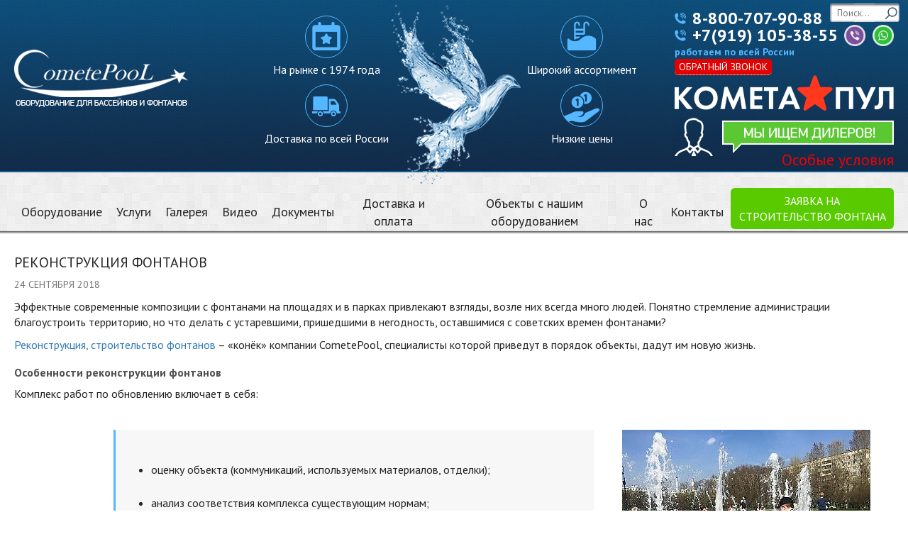

--- FILE ---
content_type: text/html; charset=utf-8
request_url: https://cometepool.ru/blog/rekonstruktsiya-fontanov/
body_size: 10112
content:
<!DOCTYPE html>
<html lang="ru">
<head>
    <meta http-equiv="X-UA-Compatible" content="IE=edge">
	<meta name="viewport" content="width=device-width, initial-scale=1.0">
	<meta name="yandex-verification" content="6dc48a9b114cee2a" />
	<meta name="google-site-verification" content="7Z4TSCqvCQa-iL0T3JcpJA876fq2kxAj4Dqcqe5wWhE" />
	<title>Реконструкция фонтанов: фото, цены - cometepool.ru</title>
	<meta name="Keywords" content="" />
	<meta name="Description" content="Опыт и квалификация позволяют мастерам CometePool ремонтировать любые объекты, не забывая про соответствие и следование художественным нормам." />	
	
    
    <link rel="shortcut icon" href="/favicon.ico"/>    
	<link href='https://fonts.googleapis.com/css?family=PT+Sans:400,700&subset=latin,cyrillic' rel='stylesheet' type='text/css'>
	<link href="/wa-data/public/site/themes/comet/css/bootstrap.css" rel="stylesheet">
	<link href="/wa-data/public/site/themes/comet/css/jquery.bxslider.css" rel="stylesheet">
	<link href="/wa-data/public/site/themes/comet/css/slick.css" rel="stylesheet">
	<link href="/wa-data/public/site/themes/comet/css/slick-theme.css" rel="stylesheet">
	<link href="/wa-data/public/site/themes/comet/css/jquery.fancybox.css" rel="stylesheet">
	<link href="/wa-data/public/site/themes/comet/css/user.css" rel="stylesheet">
	<link href="/wa-data/public/site/themes/comet/css/modal.css" rel="stylesheet">
	<link href="/wa-data/public/site/themes/comet/css/fluid.css" rel="stylesheet">
	<link href="/wa-data/public/site/themes/comet/css/main.css" rel="stylesheet">
	<link href="/wa-data/public/site/themes/comet/css/general.css" rel="stylesheet">
	<link rel="stylesheet" href="https://maxcdn.bootstrapcdn.com/font-awesome/4.5.0/css/font-awesome.min.css">
    
	<script src="https://ajax.googleapis.com/ajax/libs/jquery/1.11.3/jquery.min.js"></script>
    <script src="/wa-apps/blog/js/jquery.pageless2.js?v=1.3.5.11?1.3.5"></script>

    <script type="text/javascript">
(function(i,s,o,g,r,a,m){i['GoogleAnalyticsObject']=r;i[r]=i[r]||function(){
  (i[r].q=i[r].q||[]).push(arguments)},i[r].l=1*new Date();a=s.createElement(o),
  m=s.getElementsByTagName(o)[0];a.async=1;a.src=g;m.parentNode.insertBefore(a,m)
  })(window,document,'script','//www.google-analytics.com/analytics.js','ga');

  ga('create', 'UA-75926443-1', 'auto');
  ga('send', 'pageview');






    (function (d, w, c) {
        (w[c] = w[c] || []).push(function() {
            try {
                w.yaCounter36552255 = new Ya.Metrika({
                    id:36552255,
                    clickmap:true,
                    trackLinks:true,
                    accurateTrackBounce:true,
                    webvisor:true
                });
            } catch(e) { }
        });

        var n = d.getElementsByTagName("script")[0],
            s = d.createElement("script"),
            f = function () { n.parentNode.insertBefore(s, n); };
        s.type = "text/javascript";
        s.async = true;
        s.src = "https://mc.yandex.ru/metrika/watch.js";

        if (w.opera == "[object Opera]") {
            d.addEventListener("DOMContentLoaded", f, false);
        } else { f(); }
    })(document, window, "yandex_metrika_callbacks");
</script>
	
<!-- next & prev links -->



	<!-- plugin hook: 'frontend_head' -->
	
	
</head>
<body>
<nav class="navbar navbar-default navbar-fixed-top">
    <div class="container">
        <div id="navbar" class="navbar-collapse collapse">
			<div class="top_info">
				<ul>
					<li>
						<div class="top_adr">г. Москва, ул. Барклая, д. 6, стр. 5, офис А308</div>
					</li>
					<li>
						<div class="top_phone"><span class="mobile-tel"><a href="tel:88007079088" style="color:#232323;">8-800-707-90-88</a>,</span> <span class="mobile-tel"><a href="tel:+79191053855" style="color:#232323;">+7(919) 105-38-55</a></span></div>
					</li>
					<li>
						<div class="top_mail">info@cometepool.ru</div>
					</li>
					<li>
						<div class="top_delivery">Доставка по России</div>
					</li>
					<li>
						<div class="top_search">
							<form method="get" action="/search/">
								<input type="text" name="query"  placeholder="Поиск по сайту...">
								<input type="submit" value="Найти">
							</form>
						</div>
					</li>
				</ul>
			</div>
        </div>
    </div>
</nav>

<header class="main">
	<div class="container first-container">
		<div class="row click_home">
			<div class="col-md-6 col-sm-6 col-xs-5">
				<div class="logo">
					<a href="/"><img src="/wa-data/public/site/themes/comet/images/logo_left_2.png"></a>
				</div>
				<!--<div class="logo2">
					<img src="/wa-data/public/site/themes/comet/images/logo_right_2.png">
				</div>-->
			</div>
			<div class="col-md-6 col-sm-6 col-xs-7">
				<div class="phone_head_new click_home__ignore">
					<a href="tel:88007079088" class="click_home__ignore">8-800-707-90-88</a><br/>
					<a href="tel:+79191053855" class="click_home__ignore">+7(919) 105-38-55</a>
					<span class="click_home__ignore">работаем по всей России</span>
					<a id="inline" href="#form_popup" class="click_home__ignore">Обратный звонок</a>
					<div class="header-search top_search">
						<form method="get" action="/search/">
							<input type="text" name="query"  placeholder="Поиск...">
							<input type="submit" value="Найти">
						</form>
					</div>
					<div class="messangers">
						<a href="viber://add?number=79191053855" class="viber"><img src="/wa-data/public/site/themes/comet/img/ic-viber.png" width="30" alt=""></a>
						<a href="whatsapp://send?phone=79191053855" class="whatsapp"><img src="/wa-data/public/site/themes/comet/img/ic-whatsapp.png" width="30" alt=""></a>
					</div>
				</div>
				<div class="logo3">
					<a href="/"><img src="/wa-data/public/site/themes/comet/images/logo3.png"></a>
				</div>
				<div class="logo4">
					<img src="/wa-data/public/site/themes/comet/images/logo4.png">
				</div>
				<div class="logo5 click_home__ignore">
					<a href="/osobye-uslovija/">Особые условия</a>
				</div>
			</div>
			<div class="main-advantages-wrap">
				<ul class="main-advantages">
					<li class="icon-on-market"><p>На рынке с 1974 года</p></li>
					<li class="icon-assortment"><p>Широкий ассортимент</p></li>
					<li class="icon-delivery"><p>Доставка по всей России</p></li>
					<li class="icon-lowprice"><p>Низкие цены</p></li>
				</ul>
			</div>
		</div>
	</div>
	<div class="container">
		<div class="row">
			<div class="col-xs-12 text-center">
				<div class="main_menu">
					<div class="hidden-menu"><i class="fa fa-bars"></i></div>
										<ul>
						<li><a href="/category/catalog/">Оборудование</a></li>
																			<li><a  href="/uslugi/">Услуги</a></li>
																									<li><a  href="/gallery/">Галерея</a></li>
																									<li><a  href="/videos/">Видео</a></li>
																									<li><a  href="/docs/">Документы</a></li>
																									<li><a  href="/delivery/">Доставка и оплата</a></li>
																									<li><a  href="/novosti/">Объекты с нашим оборудованием</a></li>
																									<li><a  href="/about/">О нас</a></li>
																									<li><a  href="/contacts/">Контакты</a></li>
																									<li><a  class="btn-catalog" href="/anket/">Заявка на строительство фонтана</a></li>
																																																																																																																																																																																																																																																																																																																																																																																																																																																																		
					</ul>
				</div>
			</div>
		</div>
	</div>
</header>



<section class="main_content">
	
<div class="container">
	<div class="row">
		<div class="col-xs-12">
			<div class="post_block">
	<h1 class="post_title">Реконструкция фонтанов</h1>
	
	<div class="post_date">24 сентября 2018</div>
	
	<div class="post_content">
		<p>Эффектные современные композиции с фонтанами на площадях и в парках привлекают взгляды, возле них всегда много людей. Понятно стремление администрации благоустроить территорию, но что делать с устаревшими, пришедшими в негодность, оставшимися с советских времен фонтанами?
</p>
<p><a href="https://cometepool.ru/stroitelstvo-fontanov/">Реконструкция, строительство фонтанов</a> – «конёк» компании CometePool, специалисты которой приведут в порядок объекты, дадут им новую жизнь.
</p>
<h2>Особенности реконструкции фонтанов</h2>
<p>Комплекс работ по обновлению включает в себя:
</p>
<div class="row">
    <div class="col-md-8">
        <ul class="highlight-list">
        	<li>оценку объекта (коммуникаций, используемых материалов, отделки);</li>
        	<li>анализ соответствия комплекса существующим нормам;</li>
        	<li>подбор концепции, технических решений;</li>
        	<li>согласование;</li>
        	<li>составление проекта;</li>
        	<li>восстановление фонтана;</li>
        	<li>запуск в эксплуатацию.</li>
        </ul>
    </div>
    <div class="col-md-4">
        	<span id="selection-marker-1" class="redactor-selection-marker"><img src="/wa-data/public/photos/58/02/258/258.970.jpg" style=" margin-top:30px; margin-left:10px;" alt="Реконструкция фонтанов - cometepool.ru" title="Реконструкция фонтанов"></span>
    </div>
</div>




<p>Концепция определяется исходя из целей реконструкции:
</p>
<div class="row">
    <div class="col-md-8">
        <ul class="highlight-list">
        	<li>обновление с полным сохранением исторического облика объекта;</li>
        	<li>переустройство фонтана;</li>
        	<li>модернизация.</li>
        </ul>
    </div>
    <div class="col-md-4"></div>
</div>

<p>Композиции, являющиеся историческими памятниками, нуждаются в реанимации, замене оборудования, основных механизмов. При этом внешний облик фонтана (скульптуры, чаша, отделка) требуется оставить неизменным.
</p>
<p>При переустройстве заменяют инженерные коммуникации, размеры чаш, элементы композиции. Модернизация – это усовершенствование объекта, монтаж нового оборудования, замена устаревших механизмов технологичными, соответствующими современным стандартам устройствами. Ремонт фонтана включает обновление элементов, установку светодиодных подсветок, музыкального сопровождения, создание «танцующих» композиций.
</p>
<h2>Заказать реконструкцию фонтанов у профессионалов</h2>
<p>Специалисты компании CometePool реконструируют фонтанные комплексы любого вида:
</p>
<div class="row">
    <div class="col-md-8">
        <ul class="highlight-list">
	        <li>уличные;</li>
	        <li> интерьерные.</li>
        </ul>
    </div>
    <div class="col-md-8"></div>
</div>

<p>После осмотра и оценки объекта разрабатывается концепция, согласно которой подбираются материалы, отделка, оборудование. Новые технологии открывают простор для дизайнеров, инженеров, создающих на основе обветшавших фонтанов удивительные по красоте и экономичные в эксплуатации водные композиции.
</p>
<p>Сложностью отличается реконструкция с обновлением утраченного облика сооружения, когда требуется подобрать архитектурные и скульптурные элементы в стиле прошлых эпох. Опыт и квалификация позволяют мастерам CometePool ремонтировать любые объекты, не забывая про соответствие и следование художественным нормам.
</p>
<p>Стоимость работ определяется:
</p>
<div class="row">
    <div class="col-md-8">
        <ul class="highlight-list">
        	<li>размерами фонтана;</li>
        	<li>целью реконструкции;</li>
        	<li>сложностью концепции;</li>
        	<li> используемыми материалами.</li>
        </ul>        
    </div>
    <div class="col-md-4">
        <span id="selection-marker-1" class="redactor-selection-marker"><img src="/wa-data/public/photos/07/03/307/307.970.png" style="margin-top:30px; margin-left:10px; width:250px;" alt="Реконструкция фонтанов, фото - cometepool.ru" title="Реконструкция фонтанов, фото"></span>
    </div>
</div>

<p>Сотрудничать с CometePool выгодно, так как:
</p>
<div class="row">
    <div class="col-md-8">
        <ul class="highlight-list">
        	<li>соблюдаем сроки;</li>
        	<li>выбираем оптимальные инженерные решения;</li>
        	<li> учитываем запросы и пожелания клиентов, модные тенденции;</li>
        	<li>предлагаем организациям скидки от 30%;</li>
        	<li>в наличии – весь ассортимент оборудования под любые задачи;</li>
        	<li>гарантия 2 года на все механизмы и комплектующие.</li>
        </ul>
    </div>
</div>

<p>В компании вы можете заказать обслуживание фонтана, чтобы избежать дорогостоящих ремонтов в будущем. Звоните, мы приведем в порядок устаревший фонтан (городской, частный, интерьерный).
</p>
	</div>
	<center><a class="btn-catalog btn-blue" href="/category/catalog/" title="Каталог оборудования для фонтанов">Перейти в каталог</a></center>
	</div>

<br />

<div class="news_viewall">
    <a href="/blog/">смотреть все...</a>
</div>
		</div>
	</div>
</div>
</section>



<footer>
	<div class="container">
		<div class="row">
			<div class="col-xs-6">
				<div class="foot_logo">
					<img src="/wa-data/public/site/themes/comet/images/foot_logo.png">
				</div>
				<div class="copy">CometePool © 2017. Все права защищены</div>
			</div>
			<div class="fireseo">
				<a href="https://fireseo.ru/uslugi/sozdanie-sajtov/" style="color: #ffffff;">создание сайтов</a> <img src="/wa-data/public/site/themes/comet/images/fireseo.png"> <span style="color:#fff;">/ Дизайн-студия</span> <a href="http://xeniazueva.ru/" style="color:#fff;" target="_blank">xeniazueva.ru</a><br/>
			
				<a href="/politika-konfidencialnosti/" style="color:#fff;">Политика конфиденциальности</a> / <a href="/garantiinye-obyazatelstva-internet-magazina" style="color:#fff; position: relative; z-index: 2;">Гарантия 1 год на все оборудование и комплектующие.</a>

				
				<!-- /Yandex.Metrika informer -->
				<!-- Yandex.Metrika counter -->
				
				<script type="text/javascript" >
					(function (d, w, c) {
						(w[c] = w[c] || []).push(function() {
							try {
								w.yaCounter36552255 = new Ya.Metrika({
									id:36552255,
									clickmap:true,
									trackLinks:true,
									accurateTrackBounce:true,
									webvisor:true
								});
							} catch(e) { }
						});

						var n = d.getElementsByTagName("script")[0],
							s = d.createElement("script"),
							f = function () { n.parentNode.insertBefore(s, n); };
						s.type = "text/javascript";
						s.async = true;
						s.src = "https://mc.yandex.ru/metrika/watch.js";

						if (w.opera == "[object Opera]") {
							d.addEventListener("DOMContentLoaded", f, false);
						} else { f(); }
					})(document, window, "yandex_metrika_callbacks");
				</script>
				
				<noscript><div><img src="https://mc.yandex.ru/watch/36552255" style="position:absolute; left:-9999px;" alt="" /></div></noscript>
				<!-- /Yandex.Metrika counter -->
			</div>
			<div class="col-xs-6">
				<div class="foot_contact">
					<div><a href="tel:+79191053855" style="color:#fff;">+7(919) 105-38-55</a></div>
					<div>info@cometepool.ru</div>
				</div>
				<div class="foot_adr">
					<div>Россия, Москва</div>
					<div>ул. Барклая, д. 6, стр. 5, офис А308</div>
				</div>
				<div class="foot_social">
					<p><a href="/blog/" style="color:#fff;">Блог</a></p>
					<!--<ul>
						<li><a href="#" target="_blank"><img src="/wa-data/public/site/themes/comet/images/fb.png"></a></li>
						<li><a href="#" target="_blank"><img src="/wa-data/public/site/themes/comet/images/vk.png"></a></li>
						<li><a href="#" target="_blank"><img src="/wa-data/public/site/themes/comet/images/in.png"></a></li>
					</ul>-->
				</div>
				<div class="live_sch">
				<!-- Yandex.Metrika informer -->
				<a href="https://metrika.yandex.ru/stat/?id=36552255&amp;from=informer" target="_blank" rel="nofollow">
					<img src="https://informer.yandex.ru/informer/36552255/1_1_FFFFFFFF_EFEFEFFF_0_pageviews" style="margin-bottom:3px;" style="width:80px; height:15px; border:0;" alt="Яндекс.Метрика" title="Яндекс.Метрика: данные за сегодня (просмотры)" class="ym-advanced-informer" data-cid="36552255" data-lang="ru" />
				</a>
				<br/>
				
					<!--LiveInternet counter--><script type="text/javascript"><!--
					document.write("<a href='//www.liveinternet.ru/click' "+
					"target=_blank><img src='//counter.yadro.ru/hit?t21.6;r"+
					escape(document.referrer)+((typeof(screen)=="undefined")?"":
					";s"+screen.width+"*"+screen.height+"*"+(screen.colorDepth?
					screen.colorDepth:screen.pixelDepth))+";u"+escape(document.URL)+
					";"+Math.random()+
					"' alt='' title='LiveInternet: показано число просмотров за 24"+
					" часа, посетителей за 24 часа и за сегодня' "+
					"border='0' width='88' height='31'><\/a>")
					//--></script><!--/LiveInternet-->

					<script>
					(function(){function e(a){for(var b=0,c=0;a&&!isNaN(a.offsetLeft)&&!isNaN(a.offsetTop);)b+=a.offsetLeft-a.scrollLeft,c+=a.offsetTop-a.scrollTop,a=a.offsetParent;return{top:c,left:b}}var b=!1,c=['h1','.main_content'],d=-1;if(window.location.hash)return!1;for(;!b&&c[++d];)b=window.document.querySelector(c[d]);if(!(0<=window.document.referrer.indexOf(window.location.host)&&"/"!=window.location.pathname&&b))return!1;768>=window.innerWidth&&window.scrollTo(0,e(b).top-130)})();
					</script>

				
				</div>
			</div>
		</div>
	</div>
</footer>
<div style="display:none">
	<div id="form_popup">
		<div class="fotm_title">Оставьте заявку и мы свяжемся с Вами в течение 15 минут!</div>
		<div class='multiform-body' data-id='2' data-theme-id='1'><link rel="stylesheet" href="https://cometepool.ru/wa-apps/multiform/css/multiform-gap.css"><script src="https://cometepool.ru/wa-apps/multiform/js/multiform-gap.js?v=30"></script><script>
                    (function($) { 
                        $(function() { 
                            $.multiformFrontend.init({ 
                                url: "https://cometepool.ru/webforms/handler/", 
                                appUrl: "https://cometepool.ru/wa-apps/multiform/", 
                                locale: "ru_RU"
                            }); 
                        }); 
                    })(jQuery)
                </script>









                                            
<style type="text/css">.multiform-theme1 .multiform-header{font-family:Helvetica,sans-serif;font-size:14px;font-style:normal;font-weight:normal;color:#000000;}.multiform-theme1 .multiform-title{font-family:Helvetica,sans-serif;font-size:22px;font-style:normal;font-weight:normal;color:#000000;}.multiform-theme1 .multiform-form-description{font-family:Helvetica,sans-serif;font-size:14px;font-style:normal;font-weight:normal;color:#000000;}.multiform-theme1 .multiform-gap-name{font-family:Helvetica,sans-serif;font-size:14px;font-style:normal;font-weight:bold;color:#000000;}.multiform-theme1 .multiform-gap-value input[type="text"],.multiform-theme1 .multiform-gap-value textarea,.multiform-theme1 .multiform-gap-value input[type="email"],.multiform-theme1 .multiform-gap-value select,.multiform-theme1 .multiform-gap-value .multiform-formula span,.multiform-theme1 .multiform-gap-value input[type="tel"],.multiform-theme1 .multiform-gap-value input[type="file"]{font-family:Helvetica,sans-serif;font-size:14px;font-style:normal;font-weight:normal;color:#000000;}.multiform-theme1 .multiform-gap-description{font-family:Helvetica,sans-serif;font-size:14px;font-style:normal;font-weight:normal;color:#000000;}.multiform-theme1 .multiform-gap-value .prefix,.multiform-theme1 .multiform-attachment-text.before,.multiform-theme1 .multiform-gap-value .suffix,.multiform-theme1 .multiform-attachment-text.after{font-family:Helvetica,sans-serif;font-size:14px;font-style:normal;font-weight:normal;color:#000000;}.multiform-wrap.multiform-theme1 .errormsg,.multiform-theme1 .multiform-mask-error{font-family:Helvetica,sans-serif;font-size:14px;font-style:italic; font-weight: normal;;font-style:italic; font-weight: normal;;color:#ff0000;}.multiform-theme1 .multiform-submit input[type="submit"]{font-family:Helvetica,sans-serif;font-size:14px;font-style:normal;font-weight:normal;color:#000000;}.multiform-theme1 .multiform-grid th{font-family:Helvetica,sans-serif;font-size:14px;font-style:normal;font-weight:bold;color:#000000;}.multiform-theme1 .multiform-grid thead td{font-family:Helvetica,sans-serif;font-size:14px;font-style:normal;font-weight:normal;color:#000000;}.multiform-theme1 .multiform-header{background-color:#eeeeee;background-image:none;}.multiform-wrap.multiform-theme1{background:none;}.multiform-theme1 .multiform-gap-value input[type="text"],.multiform-theme1 .multiform-gap-value textarea,.multiform-theme1 .multiform-gap-value input[type="email"],.multiform-theme1 .multiform-gap-value select,.multiform-theme1 .multiform-gap-value .multiform-formula span,.multiform-theme1 .multiform-gap-value input[type="tel"],.multiform-theme1 .multiform-gap-value input[type="file"]{background-color:#ffffff;}.multiform-theme1 .multiform-gap-value input[type="text"]:focus,.multiform-theme1 .multiform-gap-value textarea:focus,.multiform-theme1 .multiform-gap-value input[type="email"]:focus,.multiform-theme1 .multiform-gap-value select:focus,.multiform-theme1 .multiform-gap-value .multiform-formula span:focus,.multiform-theme1 .multiform-gap-value input[type="tel"]:focus{background-color:#ffffff;}.multiform-wrap.multiform-theme1 .errormsg,.multiform-theme1 .multiform-mask-error{background-color:#ffffff;}.multiform-theme1 .multiform-submit input[type="submit"]{background-color:#dddddd;}.multiform-theme1 .multiform-submit input[type="submit"]:hover{background-color:#eeeeee;}.multiform-theme1 .multiform-submit{background:none;}.multiform-theme1 .multiform-gap-name{background:none;}.multiform-theme1 .multiform-gap-description{background:none;}.multiform-theme1 .multiform-form-description{background:none;}.multiform-theme1 .multiform-gap-field{background:none;}.multiform-theme1 .multiform-gap-field:hover{background:none;}.multiform-body[data-theme-id='1']{background:none;}.multiform-theme1 .multiform-title{background:none;}.multiform-theme1 .multiform-error-field, .multiform-theme1 input.multiform-error-field, .multiform-theme1 select.multiform-error-field{background-color:#ffcccc !important;}.multiform-wrap.multiform-theme1{border:0 none;-webkit-border-radius:0px;-moz-border-radius:0px;border-radius:0px;}.multiform-theme1 .multiform-gap-value input[type='text'],.multiform-theme1 .multiform-gap-value textarea,.multiform-theme1 .multiform-gap-value input[type='email'],.multiform-theme1 .multiform-gap-value select,.multiform-theme1 .multiform-gap-value .multiform-formula span,.multiform-theme1 .multiform-gap-value input[type="tel"],.multiform-theme1 .multiform-gap-value input[type="file"]{border:0 none;-webkit-border-radius:0px;-moz-border-radius:0px;border-radius:0px;}.multiform-theme1 .multiform-gap-description{border:0 none;-webkit-border-radius:0px;-moz-border-radius:0px;border-radius:0px;}.multiform-theme1 .multiform-gap-field{border:0 none;-webkit-border-radius:0px;-moz-border-radius:0px;border-radius:0px;}.multiform-theme1 .multiform-gap-name{border:0 none;-webkit-border-radius:0px;-moz-border-radius:0px;border-radius:0px;}.multiform-wrap.multiform-theme1 .errormsg,.multiform-theme1 .multiform-mask-error{border-width:1px;border-style:solid;border-color:#ff0000;-webkit-border-radius:0px;-moz-border-radius:0px;border-radius:0px;}.multiform-theme1 .multiform-gap-value input[type="text"]:focus,.multiform-theme1 .multiform-gap-value textarea:focus,.multiform-theme1 .multiform-gap-value input[type="email"]:focus,.multiform-theme1 .multiform-gap-value select:focus,.multiform-theme1 .multiform-gap-value input[type="tel"]:focus{border-width:1px;border-style:solid;border-color:#99ccff;-webkit-border-radius:0px;-moz-border-radius:0px;border-radius:0px;}.multiform-theme1 .multiform-submit input[type="submit"]{border-width:1px;border-style:solid;border-color:#aaaaaa;-webkit-border-radius:0px;-moz-border-radius:0px;border-radius:0px;}.multiform-theme1 .multiform-error-field, .multiform-theme1 input.multiform-error-field, .multiform-theme1 select.multiform-error-field{border-width:1px !important;border-style:solid !important;border-color:#ff0000 !important;-webkit-border-radius:0px !important;-moz-border-radius:0px !important;border-radius:0px !important;}.multiform-wrap.multiform-theme1{-webkit-box-shadow:none;;-moz-box-shadow:none;;box-shadow:none;;}.multiform-theme1 .multiform-gap-value input[type="text"]:focus,.multiform-theme1 .multiform-gap-value textarea:focus,.multiform-theme1 .multiform-gap-value input[type="email"]:focus,.multiform-theme1 .multiform-gap-value select:focus,.multiform-theme1 .multiform-gap-value input[type="tel"]:focus{-webkit-box-shadow:0 0 5px 0 #99ccff;-moz-box-shadow:0 0 5px 0 #99ccff;box-shadow:0 0 5px 0 #99ccff;}.multiform-theme1 .multiform-submit input[type="submit"]{-webkit-box-shadow:none;;-moz-box-shadow:none;;box-shadow:none;;}.multiform-wrap.multiform-theme1 .errormsg,.multiform-theme1 .multiform-mask-error{-webkit-box-shadow:none;;-moz-box-shadow:none;;box-shadow:none;;}.multiform-theme1 .multiform-gap-description{-webkit-box-shadow:none;;-moz-box-shadow:none;;box-shadow:none;;}.multiform-theme1 .multiform-gap-name{-webkit-box-shadow:none;;-moz-box-shadow:none;;box-shadow:none;;}.multiform-theme1 .multiform-gap-value input[type='text'],.multiform-theme1 .multiform-gap-value textarea,.multiform-theme1 .multiform-gap-value input[type='email'],.multiform-theme1 .multiform-gap-value select,.multiform-theme1 .multiform-gap-value .multiform-formula span,.multiform-theme1 .multiform-gap-value input[type="tel"],.multiform-theme1 .multiform-gap-value input[type="file"]{-webkit-box-shadow:none;;-moz-box-shadow:none;;box-shadow:none;;}.multiform-theme1 .multiform-header1{-webkit-box-shadow:none;;-moz-box-shadow:none;;box-shadow:none;;}.multiform-wrap.multiform-theme1{width:100%;max-width:700px;height:auto;}.multiform-theme1 .multiform-header{width:auto;height:35px;}.multiform-theme1 .multiform-submit input[type="submit"]{width:100px;height:30px;}.multiform-theme1 .multiform-submit{width:auto;height:auto;}.multiform-wrap.multiform-theme1{margin:0px auto 0px auto;}.multiform-theme1 .multiform-header{padding:5px 5px 5px 10px;}.multiform-theme1 .multiform-gap-field{margin:0px 0px 5px 0px;padding:10px 0px 10px 0px;}.multiform-theme1 .multiform-gap-value input[type="text"],.multiform-theme1 .multiform-gap-value textarea,.multiform-theme1 .multiform-gap-value input[type="email"],.multiform-theme1 .multiform-gap-value select,.multiform-theme1 .multiform-gap-value .multiform-formula span,.multiform-theme1 .multiform-gap-value input[type="tel"]{margin:0px 0px 0px 0px;padding:1px 1px 1px 1px;}.multiform-theme1 .multiform-gap-description{margin:5px 0px 0px 0px;padding:0px 0px 0px 0px;}.multiform-theme1 .multiform-gap-name{margin:0px 0px 0px 0px;padding:0px 0px 0px 0px;}.multiform-wrap.multiform-theme1 .errormsg,.multiform-theme1 .multiform-mask-error{margin:10px 0px 5px 0px;padding:5px 5px 5px 5px;}.multiform-theme1 .multiform-submit input[type="submit"]{margin:0px 0px 0px 0px;padding:2px 6px 2px 6px;}.multiform-theme1 .multiform-submit{margin:0px 0px 0px 0px;padding:10px 10px 10px 10px;}.multiform-theme1 .multiform-header{text-align:left;}.multiform-theme1 .multiform-title{text-align:center;}.multiform-theme1 .multiform-gap-name{text-align:left;}.multiform-theme1 .multiform-form-description{text-align:justify;}.multiform-theme1 .multiform-submit{text-align:left;}.multiform-theme1 .multiform-grid thead th,.multiform-theme1 .multiform-grid thead td{background-color:#e6e6e6;}.multiform-theme1 .multiform-grid tbody tr.odd td,.multiform-theme1 .multiform-grid tbody tr.odd th{background-color:#f5f5f5;}.multiform-theme1 .multiform-grid tbody tr.even td,.multiform-theme1 .multiform-grid tbody tr.even th{background-color:#ffffff;}.multiform-theme1 .multiform-grid tbody tr:hover th,.multiform-theme1 .multiform-grid tbody tr:hover td,.multiform-theme1 .multiform-grid tbody tr.odd:hover td{background-color:#ffffcf;}.multiform-theme1 .multiform-rating:not(:checked) > label:hover,.multiform-theme1 .multiform-rating:not(:checked) > label:hover ~ label,.multiform-theme1 .multiform-rating .star-full{color:#ffd700;}.multiform-theme1 .rangeslider__fill{background-color:#0f0;}</style>
<div  class="multiform-wrap callback_form multiform-theme1 multiform-adaptive-width" data-id="2" data-action="https://cometepool.ru/webforms/handler/"><form  action="about:blank" class="multiform-gap-form" onsubmit="return false" method="post"><input type="hidden" name="_csrf" value="69714a49a17ca7.87039807" /><div class='multiform-gap-fields'><div  class="multiform-gap-field type-input s-required pos-hide size-large" data-id="1" data-type="input" id="multiformField2" data-field-id="2"><div class="multiform-gap-name">Имя</div><div class='multiform-gap-value'><input id="wahtmlcontrol_fields_field_2" type="text" name="fields[field_2]"  class="name" value="" placeholder="Ваше имя *"></div></div><div  class="multiform-gap-field type-phone s-required pos-hide size-large" data-id="2" data-type="phone" id="multiformField3" data-field-id="3"><div class="multiform-gap-name">Телефон</div><div class='multiform-gap-value'><input id="wahtmlcontrol_fields_field_3" type="tel" name="fields[field_3]"  class="phone" value="" placeholder="Ваш телефон *"></div></div><div  class="multiform-gap-field type-email s-required pos-hide size-large" data-id="3" data-type="email" id="multiformField4" data-field-id="4"><div class="multiform-gap-name">E-mail</div><div class='multiform-gap-value'><input id="wahtmlcontrol_fields_field_4" type="email" name="fields[field_4]" data-field-mask = "^(?!(?:(?:\x22?\x5C[\x00-\x7E]\x22?)|(?:\x22?[^\x5C\x22]\x22?)){255,})(?!(?:(?:\x22?\x5C[\x00-\x7E]\x22?)|(?:\x22?[^\x5C\x22]\x22?)){65,}@)(?:(?:[\x21\x23-\x27\x2A\x2B\x2D\x2F-\x39\x3D\x3F\x5E-\x7E]+)|(?:\x22(?:[\x01-\x08\x0B\x0C\x0E-\x1F\x21\x23-\x5B\x5D-\x7F]|(?:\x5C[\x00-\x7F]))*\x22))(?:\.(?:(?:[\x21\x23-\x27\x2A\x2B\x2D\x2F-\x39\x3D\x3F\x5E-\x7E]+)|(?:\x22(?:[\x01-\x08\x0B\x0C\x0E-\x1F\x21\x23-\x5B\x5D-\x7F]|(?:\x5C[\x00-\x7F]))*\x22)))*@(?:(?:(?!.*[^.]{64,})(?:(?:[a-z0-9](?:[\-a-z0-9]*[a-z0-9])*\.){1,126}){1,}(?:(?:[a-z][a-z0-9]*)|(?:(?:xn--)[a-z0-9]+))(?:-[a-z0-9]+)*)|(?:\[(?:(?:IPv6:(?:(?:[a-f0-9]{1,4}(?::[a-f0-9]{1,4}){7})|(?:(?!(?:.*[a-f0-9][:\]]){7,})(?:[a-f0-9]{1,4}(?::[a-f0-9]{1,4}){0,5})?::(?:[a-f0-9]{1,4}(?::[a-f0-9]{1,4}){0,5})?)))|(?:(?:IPv6:(?:(?:[a-f0-9]{1,4}(?::[a-f0-9]{1,4}){5}:)|(?:(?!(?:.*[a-f0-9]:){5,})(?:[a-f0-9]{1,4}(?::[a-f0-9]{1,4}){0,3})?::(?:[a-f0-9]{1,4}(?::[a-f0-9]{1,4}){0,3}:)?)))?(?:(?:25[0-5])|(?:2[0-4][0-9])|(?:1[0-9]{2})|(?:[1-9]?[0-9]))(?:\.(?:(?:25[0-5])|(?:2[0-4][0-9])|(?:1[0-9]{2})|(?:[1-9]?[0-9]))){3}))\]))$" data-field-mask-casein="i" data-field-mask-error="Неверный email"  class="mail f-mask" value="" placeholder="Ваш E-mail *"></div></div><div  class="multiform-gap-field type-hidden" data-id="5" data-type="hidden" id="multiformField8" data-field-id="8"><div class="multiform-gap-name">Ссылка на страницу</div><div class='multiform-gap-value'><input id="wahtmlcontrol_fields_field_8" type="hidden" name="fields[field_8]"  value="https://cometepool.ru/blog/rekonstruktsiya-fontanov/"></div></div><div  class="multiform-gap-field type-checkbox s-required pos-hide" data-id="6" data-type="checkbox" id="multiformField51" data-field-id="51"><div class='multiform-gap-value'><div  class="terms2" id="wahtmlcontrol_fields_field_51"><div  class="multiform-gap-option one-layout"><label for="fields[field_51]-85"><input type="checkbox" data-formula="" id="fields[field_51]-85" name="fields[field_51][85]" value="85" checked><span>Настоящим подтверждаю, что я ознакомлен и согласен с условиями политики конфиденциальности.</span></label></div></div><div class="multiform-gap-description"><div class="terms2_add"><a class="see-more-link opener">Подробнее.</a>
	<div class="open-close-block" style="display: none;">ООО «ТЕХСЕРВИС» (далее – «ТЕХСЕРВИС») собирает информацию, когда вы регистрируетесь на сайте, заходите на свой аккаунт, оформляете заявку (или совершаете покупку), участвуете в акции и/или выходите из аккаунта. Информация включает ваше имя, адрес электронной почты, номер телефона и данные по кредитной карте. «ТЕХСЕРВИС» является единственным владельцем информации, собранной на данном сайте. Ваши личные данные не будут проданы или каким-либо образом переданы третьим лицам по каким-либо причинам, за исключением необходимых данных для выполнения запроса или транзакции, например, при отправке заказа. Мы не продаем, не обмениваем и не передаем личные данные сторонним компаниям. Также я разрешаю «ТЕХСЕРВИС» в целях информирования о товарах, работах, услугах осуществлять обработку вышеперечисленных персональных данных и направлять на указанный мною адрес электронной почты и/или на номер мобильного телефона рекламу и информацию о товарах, работах, услугах «ТЕХСЕРВИС» и ее партнеров. Согласие может быть отозвано мною в любой момент путем направления письменного уведомления по адресу «ТЕХСЕРВИС»</div> 
</div></div></div></div><div class='multiform-errorfld'>
                        <em class='errormsg'></em>
                  </div></div><div class='multiform-submit new-Send2'>
                        <input type='submit' value='Заказать звонок'/>
                     </div><input type='hidden' name='form_id' value ='2' /><script type="text/javascript">(function($) { $(function() { $(".multiform-wrap[data-id='2']").trigger("multiform-loaded-2") }); })(jQuery);</script></form></div></div>
	</div>
</div>


<script src="/wa-data/public/site/themes/comet/js/migrate.js"></script>
<script src="/wa-data/public/site/themes/comet/js/bootstrap.min.js"></script>
<script src="/wa-data/public/site/themes/comet/js/jquery.bxslider.js"></script>
<script src="/wa-data/public/site/themes/comet/js/slick.min.js"></script>
<script src="/wa-data/public/site/themes/comet/js/jquery.fancybox.pack.js"></script>
<script src="/wa-data/public/site/themes/comet/js/validate.js"></script>
<script src="/wa-data/public/site/themes/comet/js/mask.js"></script>
<script src="/wa-data/public/site/themes/comet/js/modal.js"></script>
<script src="/wa-data/public/site/themes/comet/js/ubislider.min.js"></script>

<script src="/wa-data/public/site/themes/comet/js/user.js"></script>

<!-- BEGIN JIVOSITE CODE -->

<script type='text/javascript'>
(function(){ var widget_id = 'YeggUmoTrH';var d=document;var w=window;function l(){
var s = document.createElement('script'); s.type = 'text/javascript'; s.async = true; s.src = '//code.jivosite.com/script/widget/'+widget_id; var ss = document.getElementsByTagName('script')[0]; ss.parentNode.insertBefore(s, ss);}if(d.readyState=='complete'){l();}else{if(w.attachEvent){w.attachEvent('onload',l);}else{w.addEventListener('load',l,false);}}})();</script>

<!-- END JIVOSITE CODE -->

<div class="g-hidden">
	<div id="response_modal" class="box-modal">
		<div class="box-modal_close arcticmodal-close">закрыть</div>
		<div id="response">
			<div class="response_title">Спасибо! Ваша заявка принята!</div>
			<div class="response_desc">Наш менеджер свяжется с Вами в течение 15 минут!</div>
		</div>
		<div id="response_error"></div>
	</div>
</div>

</body>
</html>

--- FILE ---
content_type: text/css
request_url: https://cometepool.ru/wa-data/public/site/themes/comet/css/main.css
body_size: 2573
content:
.categ{width: 990px;}
.main_cat{background: url("../images/bg_main_cat.jpg") no-repeat;  height: 135px; margin-bottom: 30px; background-size: cover;}
.h {
  text-transform: uppercase;
  color: #000;
  width: 45%;
  float: left;
  margin-top: 25px;
  position: relative;
  z-index: 2;
  font-size: 14px;
}
body p {
  font-size: 16px;
}
body li {
  font-size: 16px;
}
.main_cat img{float: left; position: absolute; bottom: 5px; right: 25px; z-index:1;
  -webkit-transition: transform 1s ease;
  -moz-transition: transform 1s ease;
  -ms-transition: transform 1s ease;
  -o-transition: transform 1s ease;
  transition: transform 1s ease;
}
.main_cat a {
  text-decoration: none;
  display: block;
  height: 100%;
}
.main_cat a:hover img {
  -webkit-transform: scale(1.1);
  -moz-transform: scale(1.1);
  -ms-transform: scale(1.1);
  -o-transform: scale(1.1);
  transform: scale(1.1);
}
.top_slider{margin-bottom:30px;}
@media (max-width: 1023px){
.categ{width: 100%;}
.h{text-shadow: 
		-0   -1px 0   #FFFFFF,
		 0   -1px 0   #FFFFFF,
		-0    1px 0   #FFFFFF,
		 0    1px 0   #FFFFFF,
		-1px -0   0   #FFFFFF,
		 1px -0   0   #FFFFFF,
		-1px  0   0   #FFFFFF,
		 1px  0   0   #FFFFFF,
		-1px -1px 0   #FFFFFF,
		 1px -1px 0   #FFFFFF,
		-1px  1px 0   #FFFFFF,
		 1px  1px 0   #FFFFFF,
		-1px -1px 0   #FFFFFF,
		 1px -1px 0   #FFFFFF,
		-1px  1px 0   #FFFFFF,
		 1px  1px 0   #FFFFFF; font-size:18px; width: 65%; text-align:left;}
}
.btn_pdf{text-decoration: none; text-transform: uppercase; background: url("../images/btn_down_pdf.png") no-repeat; color: #0d5d91; padding: 6px 10px 6px 30px; border: 1px solid #0d5d91; border-radius: 5px; background-position: 10px 2px; margin-left:120px; -webkit-transition: all .4s ease; -moz-transition: all .4s ease; transition: all .4s ease;}
.btn_pdf:hover{text-decoration: none; background: #0d5d91 url("../images/btn_down_pdf_white.png") no-repeat; background-position: 10px 2px; color: #fff;}
.btn-catalog{display:inline-block!important;
  -webkit-transition: background-color .5s ease;
  -moz-transition: background-color .5s ease;
  -ms-transition: background-color .5s ease;
  -o-transition: background-color .5s ease;
  transition: background-color .5s ease;}
.btn-catalog:hover {
  background-color: #4fb101 !important;
}

.wrapper-dignity-head {
  /*background: rgba(0, 0, 0, 0.5);*/
  max-width: 980px;
  margin: 15px auto;
}

.title-dignity-text {
  text-shadow: 0 5px 21.1px rgba(255, 255, 255, 0.42);
  color: #232323;
  font-family: "Open Sans", sans-serif;
  font-size: 28px;
  line-height: 36px;
  text-align: center;
  margin: 0 0 30px;
}

.wrap-dignity-head__item {
  display: -webkit-box;
  display: -webkit-flex;
  display: -ms-flexbox;
  display: flex;
  -webkit-flex-wrap: wrap;
  -ms-flex-wrap: wrap;
  flex-wrap: wrap;
  -webkit-box-pack: center;
  -webkit-justify-content: center;
  -ms-flex-pack: center;
  justify-content: center;
  -webkit-box-align: center;
  -webkit-align-items: center;
  -ms-flex-align: center;
  align-items: center;
}

.dignity-head__item {
  background-color: #123050;
  border-radius: 3px;
  width: calc(25% - 20px);
  margin: 0 10px 10px;
  
  display: -webkit-box;
  display: -webkit-flex;
  display: -ms-flexbox;
  display: flex;
  -webkit-box-align: center;
  -webkit-align-items: center;
  -ms-flex-align: center;
  align-items: center;
  -webkit-box-pack: center;
  -webkit-justify-content: center;
  -ms-flex-pack: center;
  justify-content: center;
  padding:10px 15px 10px 10px;
}
.dignity-head__item:first-child .dignity-head__pict {
  width: 50px;
}
.dignity-head__pict {
  width: 50px;
  margin-right: 5px;
  text-align: center;
}
.dignity-head__pict img {
  max-width: 100%;
}
.dignity-head__text {
  width: calc(100% - 60px);
  color: #fdfdfd;
  font-family: "Open Sans", sans-serif;
  font-size: 13px;
}

.dignity-head__text a{
	text-align:right;
	color:#fff;
	font-size:12px;
	display:block;
}

@media screen and (max-width: 991px) {
  .dignity-head__item {min-height: 150px;     width: calc(50% - 20px);
}
  .dignity-head__item:first-child .dignity-head__pict {
    width: 37px;
  }

}
@media screen and (max-width: 600px) {
  .dignity-head__item {
    min-width: 100%;
    -webkit-box-flex: 1;
    -webkit-flex-grow: 1;
    -ms-flex-positive: 1;
    flex-grow: 1;
    padding: 10px;
  }
  .dignity-head__item:first-child .dignity-head__pict {
    width: 60px;
  }
  
  .btn_pdf {margin:0; float:none; clear:both; display:inline-block; width:auto;}
}

/*.quickorder-custom-form {cursor:pointer;}*/
.quickorder-custom-form .open-close-block {color:#000!important; font-size:14px!important;}


/*.category_tree ul li li li i {
  display: none !important;
}*/

div.category_tree ul ul {
  display: none;
}

div.category_tree > ul > li:first-child:before {
  display: none;
}

div.category_tree li.point:before {
  display: inline-block;
  margin: 0 7px;
  width: 6px;
  height: 6px;
  content: "";
  background: #10649c;
  border-radius: 50%;
  position: relative;
  top: -2px;
}

div.category_tree li.active > ul {
  display: block;
}

div.category_tree li.active > a {
  font-weight: bold;
}

.category_tree ul li.child_current a {
  font-weight: normal;
}

.phone_head_new {
  position: relative;
}

.messangers {
  position: absolute;
  top: 20px;
  right: 0;
}
.messangers a {
  background: none;
  padding-left: 0;
}
.messangers a.viber {
  margin-right: 6px;
}

@media (max-width: 767px) {
  .messangers {
    padding-top: 6px;
    position: static;
  }
}

.header-search {
  position: absolute;
  top: -10px;
  right: -10px;
}

.header-search input[type="text"] {
  width: 100px;
  height: 26px;
  background-size: 100% 100%;
}

.header-search input[type="submit"] {
  width: 18px;
  height: 18px;
  background-size: 100% 100%;
}

.category_action {
  display:none;
  margin-top: 30px;
  padding: 20px 0 28px;
  text-align: center;
  background: url(../img/action_bg.png) no-repeat 0 0 / 100% 100%;
}

.category_action h3 {
  margin-bottom: 20px;
  text-shadow: 0 1px 9px rgba(26, 26, 26, 0.75);
  color: #ffffff;
  font-size: 38px;
  font-weight: 500;
  text-transform: uppercase;
}

.category_action p {
  margin-bottom: 28px;
  text-shadow: 0 1px 9px rgba(0, 0, 0, 0.35);
  color: #ffffff;
  font-size: 23px;
  font-weight: 500;
  text-transform: uppercase;
}

.category_action p span {
  font-size: 25px;
}

.category_action a {
  display: inline-block;
  padding: 13px 8px;
  box-shadow: 0 2px 2px rgba(0, 0, 0, 0.35);
  color: #ffffff;
  font-size: 17px;
  font-weight: 500;
  text-transform: uppercase;
  background-color: #00c910;
  text-decoration: none;
}

.certificates_block {
  text-align: center;
}

.certificates_block .btn a {
  padding: 5px;
  display: inline-block;
  background: #123050;
  color: #fff;
  text-transform: uppercase;
}

ul.stages li.step {
  padding-top: 100px;
  width: 33.3%;
  background-size: 60% auto;
}
ul.stages li.step:before {
  top: 34px;
}

.product_det_price {
  width: 40%;
}
.product_det_count {
  float: left;
  width: 60%;
}

.portfolio {
  margin: 0 -12px;
}
.portfolio:after {
  display: block;
  content: "";
  clear: both;
}
.portfolio__h3 {
  padding: 0 12px;
  margin-bottom: 20px;
  color: #232323;
  font-family: "PT Sans";
  font-size: 34px;
  font-weight: 400;
}
.portfolio__item {
  float: left;
  margin-bottom: 24px !important;
  width: 33.3%;
  text-align: center;
}
.portfolio__item-inner {
  padding: 20px 32px 25px;
  margin: 0 12px;
  box-shadow: 0 0 7px rgba(0, 0, 0, 0.08);
  border-radius: 3px;
  border: 2px solid #00639f;
  background-color: #fafafa;
}
.portfolio__title {
  display: table;
  width: 100%;
  margin-bottom: 12px;
  color: #232323;
  font-family: "PT Sans";
  font-size: 18px;
  font-weight: 400;
}
.portfolio__title span {
  display: table-cell;
  vertical-align: middle;
}
.portfolio__link {
  display: inline-block;
  overflow: hidden;
  position: relative;

}
.portfolio__link:after {
  display: block;
  margin: -25px 0 0 -25px;
  width: 50px;
  height: 50px;
  content: "";
  background: url(../img/ic-play.png) no-repeat 0 0;
  background-size: 100% auto;
  position: absolute;
  top: 50%;
  left: 50%;
}
.portfolio__image {
  width: 100%;
  vertical-align: top;
}


@media (max-width: 1023px) {
  .portfolio__item {
    width: 50%;
  }
}

@media (max-width: 767px) {
  .portfolio__item {
    margin: auto;
    float: none;
    width: auto;
    max-width: 326px;
  }
}

.sorting_bottom {
  margin-bottom: 30px;
}

.col-xs-8 .subcats {
  display: none;
}

.faet-pdf {
	background: #0d5d91;
	color: #fff;
	border-color: #0d5d91;
	padding: 6px 10px 6px 10px;
}

.faet-pdf:hover, .faet-pdf:active, .faet-pdf:focus {
	background: #fff;
	color: #0d5d91;
}

.faet-pdf-green {
	margin-left: 0;
	display: inline-block;
    margin-bottom: 10px;
    background: #5aca00;
    padding: 5px 10px;
    color: #fff;
    font-size: 15px;
    border: 1px solid #459a00;
}

.faet-pdf-green:hover, .faet-pdf-green:focus, .faet-pdf-green:active {
	color: #fff;
	background: #459a00;
}

@media (max-width: 1200px) {
    .sorting {
    position: relative;
    right: auto;
    top: auto;
    width: 100%; margin: -25px 0 25px 0;
  }

  .sorting .select {width: 100%; margin: 0; padding: 10px; font-size: 16px;}
}

@media (max-width: 768px) {
.seo_text_desc .btn-catalog, .seo_text_desc .btn_pdf {width: 100%; text-align: center; margin: 5px 0; display: block;}
.seo_text_page table, .seo_text_page tbody {width: 100%!important;}
.seo_text_page table td {width: auto!important;}
.seo_text_page img {float: none!important; text-align: center; margin: 15px auto!important; clear: both!important;}
.seo_text_page img:after {content: ' '; float: none; clear:both; width: 100%; display: block; clear: both!important;}
.seo_text_page img:before {content: ' '; float: none; clear:both; width: 100%; display: block; clear: both!important;}

.multiform-wrap.multiform-adaptive-width .multiform-gap-field.type-input .multiform-gap-value input, .multiform-wrap.multiform-adaptive-width .multiform-gap-field.type-email .multiform-gap-value input, .multiform-wrap.multiform-adaptive-width .multiform-gap-field.type-phone .multiform-gap-value input, .multiform-wrap.multiform-adaptive-width .multiform-gap-value select, .multiform-wrap.multiform-adaptive-width .multiform-gap-value textarea, .multiform-wrap.default-theme .multiform-gap-field.type-input .multiform-gap-value input, .multiform-wrap.default-theme .multiform-gap-field.type-email .multiform-gap-value input, .multiform-wrap.default-theme .multiform-gap-field.type-phone .multiform-gap-value input, .multiform-wrap.default-theme .multiform-gap-value select, .multiform-wrap.default-theme .multiform-gap-value textarea {float: none; clear: both; display: block;}

}

@media (max-width: 640px) {

#product-list .col-xs-4 {width: 100%;}
#product-list .col-xs-4 .product_image img {height: 114px; width: auto;}
#product-list .col-xs-4 .product_info {height: auto; min-height: auto;}
#product-list .col-xs-4 .product_info .product_name {height: auto!important;}
#product-list .col-xs-4 .product_info .product_price {margin: 0;}

}

--- FILE ---
content_type: application/javascript; charset=utf-8
request_url: https://cometepool.ru/wa-data/public/site/themes/comet/js/ubislider.min.js
body_size: 1892
content:
"use strict";$.fn.ubislider=function(i){return UbiSlider.init(this,i)},$.fn.destroyUbislider=function(){return UbiSlider.destroy(this)},$.fn.reloadUbislider=function(i){return UbiSlider.reload(this,i)};var UbiSlider={init:function(i,e){var t=this;$(".arrow.prev").addClass("pasive");var s=$.extend({item:i,arrowsToggle:!1,type:"standard",hideArrows:!1,autoSlideOnLastClick:!1,modalOnClick:!1,position:"horizontal",activeClass:!1,bullets:!1,onTopImageChange:function(){}},e),a=s.item.width();s.item.addClass(s.type);var d=function(){var i=s.item.width(),e=s.item.find(".ubislider-inner li").width(),t=Math.round(i/e/2)-1;s.item.find(".ubislider-inner li").eq(t).addClass("active")},n=function(i){var e=s.item.attr("id");if(i)var t=i.find("img").attr("src"),a=i.index();else var t=s.item.find(".ubislider-inner li").eq(0).find("img").attr("src"),a=0;var d=new Image;d.src=t,$("[data-ubislider=#"+e+"]").attr("data-image",a),$("[data-ubislider=#"+e+"]").html(d),s.onTopImageChange()},r=function(){s.item.find(".ubislider-inner li").on("click",function(){n($(this))})},l=function(i){$("body").addClass("ubi-overflow");var e=i.attr("data-image"),t="<div class='ubiModal'><span class='ubi-close'><i class='fa fa-times' aria-hidden='true'></i></span><div class='ubi-arrows left'><i class='fa fa-angle-left' aria-hidden='true'></i></div><div class='ubi-arrows right'><i class='fa fa-angle-right' aria-hidden='true'></i></div><div class='ubi-main-image' data-slide='"+e+"'><ul class='ubi-main-slide'>"+s.item.find(".ubislider-inner").html()+"</ul></div><ul class='ubi-thumbs'>"+s.item.find(".ubislider-inner").html();$("body").append(t);var a="-"+$(".ubi-main-image").width()*e+"px";$(".ubi-main-slide").width($(".ubi-main-image").width()*$(".ubi-main-slide li").length),$(".ubi-main-slide").css("left",a),$(".ubi-main-slide li").width($(".ubi-main-image").width()),$(".ubi-arrows.left").addClass("pasive")},o=function(i){var e=i.index(),t="-"+$(".ubi-main-image").width()*e+"px";$(".ubi-main-image").attr("data-slide",e),$(".ubi-main-slide").width($(".ubi-main-image").width()*$(".ubi-main-slide li").length),$(".ubi-main-slide").css("left",t)},u=function(i){var e=$(".ubi-main-image").attr("data-slide"),t=$(".ubi-main-slide li").length;switch(i){case"left":e>0&&(e=parseInt(e,10)-1,$(".ubi-arrows").removeClass("pasive")),0===e&&$(".ubi-arrows.left").addClass("pasive");var s="-"+$(".ubi-main-image").width()*e+"px";break;case"right":t-1>e&&(e=parseInt(e,10)+1,$(".ubi-arrows").removeClass("pasive")),e===t-1&&$(".ubi-arrows.right").addClass("pasive");var s="-"+$(".ubi-main-image").width()*e+"px"}$(".ubi-main-image").attr("data-slide",e),$(".ubi-main-slide").width($(".ubi-main-image").width()*$(".ubi-main-slide li").length),$(".ubi-main-slide").css("left",s)},m=function(){var i=s.item.attr("id");$("[data-ubislider=#"+i+"]").bind("click",function(){l($(this)),c()})},c=function(){$(".ubiModal").bind("click",function(){$(".ubiModal").remove(),$("body").removeClass("ubi-overflow")}),$(".ubi-close").bind("click",function(){$(".ubiModal").remove(),$("body").removeClass("ubi-overflow")}),$(".ubiModal .ubi-main-image img").bind("click",function(i){i.stopPropagation()}),$(".ubi-arrows.left").bind("click",function(i){i.stopPropagation(),u("left")}),$(".ubi-arrows.right").bind("click",function(i){i.stopPropagation(),u("right")}),$(".ubi-thumbs li").bind("click",function(i){i.stopPropagation(),o($(this)),$(".ubi-arrows").removeClass("pasive")})},f=function(i){if("vertical"==i){var e=s.item.find(".ubislider-inner li").outerWidth(!0)*s.item.find("li").length;s.item.attr("data-slideTime",0),s.item.find(".ubislider-inner").width("auto"),s.item.find(".ubislider-inner").height(e)}else{var t=s.item.find(".ubislider-inner li").outerWidth(!0)*s.item.find("li").length;s.item.attr("data-slideTime",0),s.item.find(".ubislider-inner").width(t)}},b=function(){s.item.find(".arrow").hide()},h=function(){for(var i=s.item.find(".ubislider-inner li").length,e="<ul class='ubislider-bullets'>",t=1;i>=t;t++){if(1==t)var a="<li class='active'></li>";else var a="<li></li>";e+=a}e+="</ul>",s.item.append(e)},v=function(){s.item.find(".ubislider-bullets li").bind("click",function(){$(".ubislider .arrow").removeClass("pasive"),p($(this))})},p=function(i){i.siblings().removeClass("active"),i.addClass("active");var e=i.index(),t=i.closest(".ubislider").find(".ubislider-inner li").length-1;0==e?$(".ubislider .arrow.prev").addClass("pasive"):e==t&&$(".ubislider .arrow.next").addClass("pasive");var s="-"+i.closest(".ubislider").find(".ubislider-inner li").outerWidth(!0)*e+"px";i.closest(".ubislider").attr("data-slidetime",e),i.closest(".ubislider").find(".ubislider-inner").css("left",s)};switch(s.type){case"standard":s.item.find("li").width(a);break;case"thumb":break;case"ecommerce":n(),r()}switch(s.modalOnClick){case!0:m();case!1:}switch(s.option){case"bottom":m();break;case"aside":}switch(s.position){case"vertical":f(s.position);break;default:f(s.position)}switch(s.activeClass){case!0:d()}switch(s.hideArrows){case!0:b()}switch(s.bullets){case!0:h(),v()}t.events(s.item,s,s.position)},events:function(i,e,t){var s=this;i.find(".arrow").bind("click",function(){s.slider_arrow_function($(this),i,e)}),e.autoSlideOnLastClick&&i.find(".ubislider-inner li").bind("click",function(){switch(t){case"horizontal":s.slideToLeftOrRight($(this),e);break;case"vertical":s.slideToTopOrBottom($(this),e);break;default:s.slideToLeftOrRight($(this),e)}})},slideToLeftOrRight:function(i,e){var t=parseInt(e.item.attr("data-slideTime"),10),s=e.item.find("li").outerWidth(!0)*t,a=Math.round(e.item.outerWidth(!0)/e.item.find("li").outerWidth(!0)),d=e.item.find("li").length-1,n=e.item.find("li").length-a,r=Math.round((s+e.item.outerWidth(!0))/e.item.find("li").outerWidth(!0))-1,l=Math.round((s+e.item.outerWidth(!0))/e.item.find("li").outerWidth(!0))-a;0==s&&0==i.closest("li").index()?(e.item.attr("data-slideTime",n),e.item.find(".ubislider-inner").css("left","-"+e.item.find("li").outerWidth(!0)*n+"px")):s==n*e.item.find("li").outerWidth(!0)&&i.closest("li").index()==d?(e.item.attr("data-slideTime","0"),e.item.find(".ubislider-inner").css("left","0px")):i.closest("li").index()==r?(t++,e.item.attr("data-slideTime",t),e.item.find(".ubislider-inner").css("left","-"+e.item.find("li").outerWidth(!0)*t+"px")):i.closest("li").index()==l&&(t--,e.item.attr("data-slideTime",t),e.item.find(".ubislider-inner").css("left","-"+e.item.find("li").outerWidth(!0)*t+"px"))},slideToTopOrBottom:function(i,e){var t=parseInt(e.item.attr("data-slideTime"),10),s=e.item.find("li").outerHeight(!0)*t,a=Math.round(e.item.outerHeight(!0)/e.item.find("li").outerHeight(!0)),d=e.item.find("li").length-1,n=e.item.find("li").length-a,r=Math.round((s+e.item.outerHeight(!0))/e.item.find("li").outerHeight(!0))-1,l=Math.round((s+e.item.outerHeight(!0))/e.item.find("li").outerHeight(!0))-a;0==s&&0==i.closest("li").index()?(e.item.attr("data-slideTime",n),e.item.find(".ubislider-inner").css("top","-"+e.item.find("li").outerHeight(!0)*n+"px")):s==n*e.item.find("li").outerHeight(!0)&&i.closest("li").index()==d?(e.item.attr("data-slideTime","0"),e.item.find(".ubislider-inner").css("top","0px")):i.closest("li").index()==r?(t++,e.item.attr("data-slideTime",t),e.item.find(".ubislider-inner").css("top","-"+e.item.find("li").outerHeight(!0)*t+"px")):i.closest("li").index()==l&&(t--,e.item.attr("data-slideTime",t),e.item.find(".ubislider-inner").css("top","-"+e.item.find("li").outerHeight(!0)*t+"px"))},slider_arrow_function:function(i,e,t){var s=this,a=function(){var i=parseInt(e.attr("data-slideTime"),10);t.item.find(".ubislider-bullets li").removeClass("active"),t.item.find(".ubislider-bullets li").eq(i).addClass("active")};switch(i.hasClass("prev")?s.slider_prev(e,t):s.slider_next(e,t),t.bullets){case!0:a()}},slider_prev:function(i){var e=parseInt(i.attr("data-slideTime"),10);0!=e&&(i.find(".ubislider-inner li").each(function(){return $(this).hasClass("active")?($(this).prev().addClass("active"),$(this).removeClass("active"),!1):void 0}),e--,$(".ubislider .arrow.next").removeClass("pasive"),i.attr("data-slideTime",e),i.find(".ubislider-inner").css("left","-"+i.find(".ubislider-inner li").outerWidth(!0)*e+"px")),0==e&&$(".ubislider .arrow.prev").addClass("pasive")},slider_next:function(i){var e=i.outerWidth(!0),t=i.find(".ubislider-inner li").outerWidth(!0),s=e/t,a=!1,d=i.find(".ubislider-inner li").length-Math.round(s),n=parseInt(i.attr("data-slideTime"),10);if(d>n){if(i.find("li").each(function(){return $(this).hasClass("active")?($(this).next().addClass("active"),$(this).removeClass("active"),!1):void 0}),n++,i.attr("data-slideTime",n),$(".ubislider .arrow.prev").removeClass("pasive"),a&&d-n==0)var r=i.find(".ubislider-inner li").outerWidth(!0)*a,l=r-e+i.find(".ubislider-inner li").outerWidth(!0)*(n-1);else var l=i.find(".ubislider-inner li").outerWidth(!0)*n;i.find(".ubislider-inner").css("left","-"+l+"px")}n==d&&$(".ubislider .arrow.next").addClass("pasive")},destroy:function(i){$("[data-ubislider=#"+i.attr("id")+"]").unbind("click"),i.find(".arrow").unbind("click"),i.find("li").unbind("click"),i.find(".ubislider-inner").removeAttr("style"),i.find("li").removeAttr("style"),i.removeAttr("data-slideTime")},reload:function(i,e){var t=this;t.destroy(i),t.init(i,e)}};